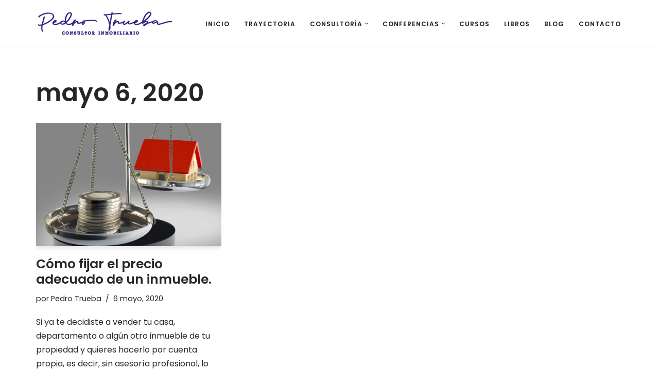

--- FILE ---
content_type: text/plain
request_url: https://www.google-analytics.com/j/collect?v=1&_v=j102&a=2091320427&t=pageview&_s=1&dl=https%3A%2F%2Fpedrotruebat.com%2F2020%2F05%2F06%2F&ul=en-us%40posix&dt=6%20mayo%2C%202020%20%E2%80%93%20Consultor%20Inmobiliario%20Pedro%20Trueba&sr=1280x720&vp=1280x720&_u=IEBAAEABAAAAACAAI~&jid=1217853811&gjid=317914189&cid=1257815182.1769052939&tid=UA-170484476-1&_gid=62764608.1769052939&_r=1&_slc=1&z=2094808706
body_size: -451
content:
2,cG-8CMM0X1PQZ